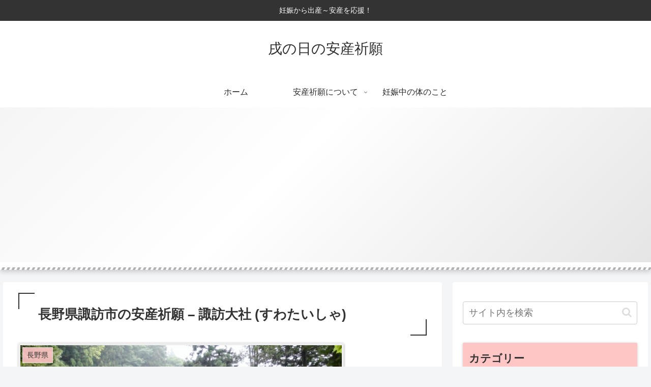

--- FILE ---
content_type: text/html; charset=UTF-8
request_url: https://inunohi.com/wp-admin/admin-ajax.php
body_size: -18
content:
2143869.a7d90dd2d8fb750fac10d49d657154cf

--- FILE ---
content_type: text/html; charset=utf-8
request_url: https://www.google.com/recaptcha/api2/aframe
body_size: 265
content:
<!DOCTYPE HTML><html><head><meta http-equiv="content-type" content="text/html; charset=UTF-8"></head><body><script nonce="SL1vCPtkP8e5-PqBaM6rPw">/** Anti-fraud and anti-abuse applications only. See google.com/recaptcha */ try{var clients={'sodar':'https://pagead2.googlesyndication.com/pagead/sodar?'};window.addEventListener("message",function(a){try{if(a.source===window.parent){var b=JSON.parse(a.data);var c=clients[b['id']];if(c){var d=document.createElement('img');d.src=c+b['params']+'&rc='+(localStorage.getItem("rc::a")?sessionStorage.getItem("rc::b"):"");window.document.body.appendChild(d);sessionStorage.setItem("rc::e",parseInt(sessionStorage.getItem("rc::e")||0)+1);localStorage.setItem("rc::h",'1768979795885');}}}catch(b){}});window.parent.postMessage("_grecaptcha_ready", "*");}catch(b){}</script></body></html>

--- FILE ---
content_type: text/plain
request_url: https://www.google-analytics.com/j/collect?v=1&_v=j102&a=919791003&t=pageview&_s=1&dl=https%3A%2F%2Finunohi.com%2Fanzan-kigan%2Ftyubu%2Fnagano%2Fsuwa-taisha%2F&ul=en-us%40posix&dt=%E9%95%B7%E9%87%8E%E7%9C%8C%E8%AB%8F%E8%A8%AA%E5%B8%82%E3%81%AE%E5%AE%89%E7%94%A3%E7%A5%88%E9%A1%98%20%E2%80%93%20%E8%AB%8F%E8%A8%AA%E5%A4%A7%E7%A4%BE%20(%E3%81%99%E3%82%8F%E3%81%9F%E3%81%84%E3%81%97%E3%82%83)%20%7C%20%E6%88%8C%E3%81%AE%E6%97%A5%E3%81%AE%E5%AE%89%E7%94%A3%E7%A5%88%E9%A1%98&sr=1280x720&vp=1280x720&_u=IEBAAEABAAAAACAAI~&jid=1009775761&gjid=1002723682&cid=829959380.1768979794&tid=UA-65005616-1&_gid=1241885146.1768979794&_r=1&_slc=1&z=1968037429
body_size: -449
content:
2,cG-LGERK40M5F